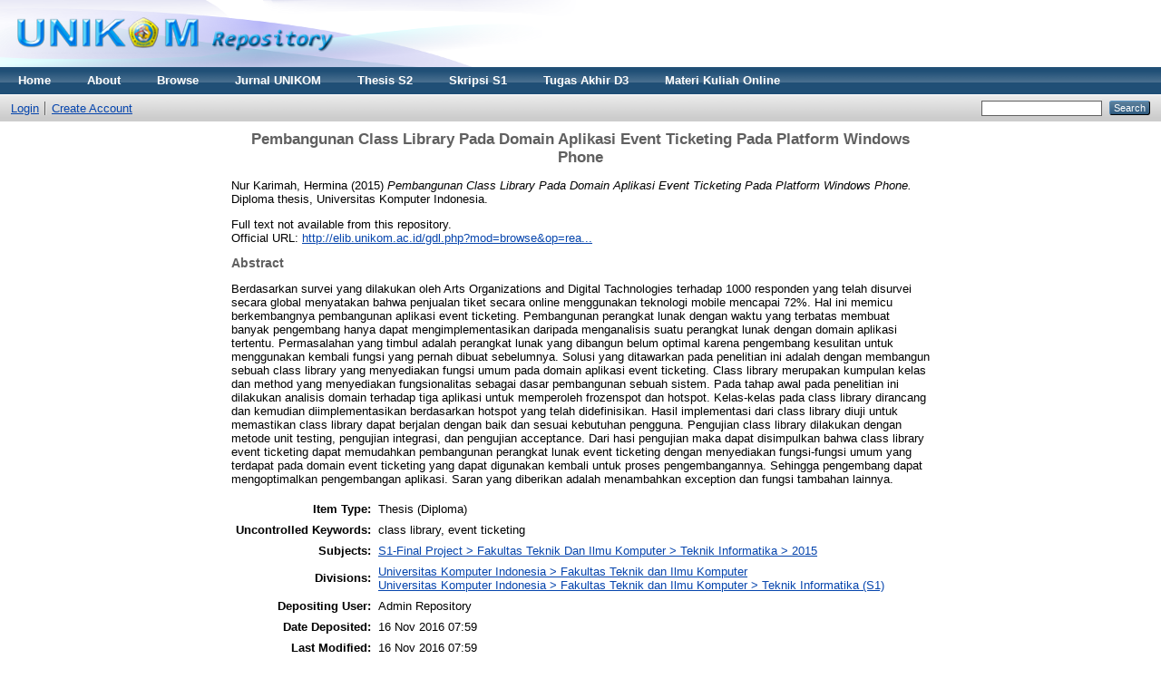

--- FILE ---
content_type: text/html; charset=utf-8
request_url: https://repository.unikom.ac.id/20739/
body_size: 4483
content:
<!DOCTYPE html PUBLIC "-//W3C//DTD XHTML 1.0 Transitional//EN" "http://www.w3.org/TR/xhtml1/DTD/xhtml1-transitional.dtd">
<html xmlns="http://www.w3.org/1999/xhtml">
  <head>
    <meta http-equiv="X-UA-Compatible" content="IE=edge" />
    <title> Pembangunan Class Library Pada Domain Aplikasi Event Ticketing Pada Platform Windows Phone  - Repository</title>
    <link rel="icon" href="/favicon.ico" type="image/x-icon" />
    <link rel="shortcut icon" href="/favicon.ico" type="image/x-icon" />
    <meta name="google-site-verification" content="FiGXYVL8CSniVW32HkePZZbsUf2PUXydDsr0Vu10QYE" />
    <meta name="viewport" content="width=device-width, initial-scale=1" />  
    <meta name="eprints.eprintid" content="20739" />
<meta name="eprints.rev_number" content="1" />
<meta name="eprints.eprint_status" content="archive" />
<meta name="eprints.userid" content="1" />
<meta name="eprints.dir" content="disk0/00/02/07/39" />
<meta name="eprints.datestamp" content="2016-11-16 07:59:38" />
<meta name="eprints.lastmod" content="2016-11-16 07:59:38" />
<meta name="eprints.status_changed" content="2016-11-16 07:59:38" />
<meta name="eprints.type" content="thesis" />
<meta name="eprints.metadata_visibility" content="show" />
<meta name="eprints.creators_name" content="Nur Karimah, Hermina" />
<meta name="eprints.contributors_name" content="Mukharil Bachtiar, Adam" />
<meta name="eprints.title" content="Pembangunan Class Library Pada Domain Aplikasi Event Ticketing Pada Platform Windows Phone" />
<meta name="eprints.ispublished" content="pub" />
<meta name="eprints.subjects" content="UNIK150" />
<meta name="eprints.divisions" content="ftik" />
<meta name="eprints.divisions" content="if" />
<meta name="eprints.full_text_status" content="none" />
<meta name="eprints.keywords" content="class library, event ticketing" />
<meta name="eprints.abstract" content="Berdasarkan survei yang dilakukan oleh Arts Organizations and Digital Tachnologies terhadap 1000 responden yang telah disurvei secara global menyatakan bahwa penjualan tiket secara online menggunakan teknologi mobile mencapai 72%. Hal ini memicu berkembangnya pembangunan aplikasi event ticketing. Pembangunan perangkat lunak dengan waktu yang terbatas membuat banyak pengembang hanya dapat mengimplementasikan daripada menganalisis suatu perangkat lunak dengan domain aplikasi tertentu. Permasalahan yang timbul adalah perangkat lunak yang dibangun belum optimal karena pengembang kesulitan untuk menggunakan kembali fungsi yang pernah dibuat sebelumnya. Solusi yang ditawarkan pada penelitian ini adalah dengan membangun sebuah class library yang menyediakan fungsi umum pada domain aplikasi event ticketing. Class library merupakan kumpulan kelas dan method yang menyediakan fungsionalitas sebagai dasar pembangunan sebuah sistem. Pada tahap awal pada penelitian ini dilakukan analisis domain terhadap tiga aplikasi untuk memperoleh frozenspot dan hotspot. Kelas-kelas pada class library dirancang dan kemudian diimplementasikan berdasarkan hotspot yang telah didefinisikan. Hasil implementasi dari class library diuji untuk memastikan class library dapat berjalan dengan baik dan sesuai kebutuhan pengguna. Pengujian class library dilakukan dengan metode unit testing, pengujian integrasi, dan pengujian acceptance. Dari hasi pengujian maka dapat disimpulkan bahwa class library event ticketing dapat memudahkan pembangunan perangkat lunak event ticketing dengan menyediakan fungsi-fungsi umum yang terdapat pada domain event ticketing yang dapat digunakan kembali untuk proses pengembangannya. Sehingga pengembang dapat mengoptimalkan pengembangan aplikasi. Saran yang diberikan adalah menambahkan exception dan fungsi tambahan lainnya." />
<meta name="eprints.date" content="2015-12-30" />
<meta name="eprints.date_type" content="published" />
<meta name="eprints.publisher" content="Universitas Komputer Indonesia" />
<meta name="eprints.institution" content="Universitas Komputer Indonesia" />
<meta name="eprints.thesis_type" content="diploma" />
<meta name="eprints.thesis_name" content="other" />
<meta name="eprints.refereed" content="TRUE" />
<meta name="eprints.official_url" content="http://elib.unikom.ac.id/gdl.php?mod=browse&amp;op=read&amp;id=jbptunikompp-gdl-herminanur-33522" />
<meta name="eprints.citation" content="  Nur Karimah, Hermina  (2015) Pembangunan Class Library Pada Domain Aplikasi Event Ticketing Pada Platform Windows Phone.  Diploma thesis, Universitas Komputer Indonesia.   " />
<link rel="schema.DC" href="http://purl.org/DC/elements/1.0/" />
<meta name="DC.relation" content="http://repository.unikom.ac.id/20739/" />
<meta name="DC.title" content="Pembangunan Class Library Pada Domain Aplikasi Event Ticketing Pada Platform Windows Phone" />
<meta name="DC.creator" content="Nur Karimah, Hermina" />
<meta name="DC.subject" content="2015" />
<meta name="DC.description" content="Berdasarkan survei yang dilakukan oleh Arts Organizations and Digital Tachnologies terhadap 1000 responden yang telah disurvei secara global menyatakan bahwa penjualan tiket secara online menggunakan teknologi mobile mencapai 72%. Hal ini memicu berkembangnya pembangunan aplikasi event ticketing. Pembangunan perangkat lunak dengan waktu yang terbatas membuat banyak pengembang hanya dapat mengimplementasikan daripada menganalisis suatu perangkat lunak dengan domain aplikasi tertentu. Permasalahan yang timbul adalah perangkat lunak yang dibangun belum optimal karena pengembang kesulitan untuk menggunakan kembali fungsi yang pernah dibuat sebelumnya. Solusi yang ditawarkan pada penelitian ini adalah dengan membangun sebuah class library yang menyediakan fungsi umum pada domain aplikasi event ticketing. Class library merupakan kumpulan kelas dan method yang menyediakan fungsionalitas sebagai dasar pembangunan sebuah sistem. Pada tahap awal pada penelitian ini dilakukan analisis domain terhadap tiga aplikasi untuk memperoleh frozenspot dan hotspot. Kelas-kelas pada class library dirancang dan kemudian diimplementasikan berdasarkan hotspot yang telah didefinisikan. Hasil implementasi dari class library diuji untuk memastikan class library dapat berjalan dengan baik dan sesuai kebutuhan pengguna. Pengujian class library dilakukan dengan metode unit testing, pengujian integrasi, dan pengujian acceptance. Dari hasi pengujian maka dapat disimpulkan bahwa class library event ticketing dapat memudahkan pembangunan perangkat lunak event ticketing dengan menyediakan fungsi-fungsi umum yang terdapat pada domain event ticketing yang dapat digunakan kembali untuk proses pengembangannya. Sehingga pengembang dapat mengoptimalkan pengembangan aplikasi. Saran yang diberikan adalah menambahkan exception dan fungsi tambahan lainnya." />
<meta name="DC.publisher" content="Universitas Komputer Indonesia" />
<meta name="DC.date" content="2015-12-30" />
<meta name="DC.type" content="Thesis" />
<meta name="DC.type" content="PeerReviewed" />
<meta name="DC.identifier" content="  Nur Karimah, Hermina  (2015) Pembangunan Class Library Pada Domain Aplikasi Event Ticketing Pada Platform Windows Phone.  Diploma thesis, Universitas Komputer Indonesia.   " />
<meta name="DC.relation" content="http://elib.unikom.ac.id/gdl.php?mod=browse&amp;op=read&amp;id=jbptunikompp-gdl-herminanur-33522" />
<link rel="alternate" href="http://repository.unikom.ac.id/cgi/export/eprint/20739/HTML/repository-eprint-20739.html" type="text/html; charset=utf-8" title="HTML Citation" />
<link rel="alternate" href="http://repository.unikom.ac.id/cgi/export/eprint/20739/Text/repository-eprint-20739.txt" type="text/plain; charset=utf-8" title="ASCII Citation" />
<link rel="alternate" href="http://repository.unikom.ac.id/cgi/export/eprint/20739/ContextObject/repository-eprint-20739.xml" type="text/xml; charset=utf-8" title="OpenURL ContextObject" />
<link rel="alternate" href="http://repository.unikom.ac.id/cgi/export/eprint/20739/RDFXML/repository-eprint-20739.rdf" type="application/rdf+xml" title="RDF+XML" />
<link rel="alternate" href="http://repository.unikom.ac.id/cgi/export/eprint/20739/EndNote/repository-eprint-20739.enw" type="text/plain; charset=utf-8" title="EndNote" />
<link rel="alternate" href="http://repository.unikom.ac.id/cgi/export/eprint/20739/BibTeX/repository-eprint-20739.bib" type="text/plain" title="BibTeX" />
<link rel="alternate" href="http://repository.unikom.ac.id/cgi/export/eprint/20739/MODS/repository-eprint-20739.xml" type="text/xml; charset=utf-8" title="MODS" />
<link rel="alternate" href="http://repository.unikom.ac.id/cgi/export/eprint/20739/COinS/repository-eprint-20739.txt" type="text/plain; charset=utf-8" title="OpenURL ContextObject in Span" />
<link rel="alternate" href="http://repository.unikom.ac.id/cgi/export/eprint/20739/RDFNT/repository-eprint-20739.nt" type="text/plain" title="RDF+N-Triples" />
<link rel="alternate" href="http://repository.unikom.ac.id/cgi/export/eprint/20739/DIDL/repository-eprint-20739.xml" type="text/xml; charset=utf-8" title="MPEG-21 DIDL" />
<link rel="alternate" href="http://repository.unikom.ac.id/cgi/export/eprint/20739/XML/repository-eprint-20739.xml" type="application/vnd.eprints.data+xml; charset=utf-8" title="EP3 XML" />
<link rel="alternate" href="http://repository.unikom.ac.id/cgi/export/eprint/20739/JSON/repository-eprint-20739.js" type="application/json; charset=utf-8" title="JSON" />
<link rel="alternate" href="http://repository.unikom.ac.id/cgi/export/eprint/20739/DC/repository-eprint-20739.txt" type="text/plain; charset=utf-8" title="Dublin Core" />
<link rel="alternate" href="http://repository.unikom.ac.id/cgi/export/eprint/20739/Atom/repository-eprint-20739.xml" type="application/atom+xml;charset=utf-8" title="Atom" />
<link rel="alternate" href="http://repository.unikom.ac.id/cgi/export/eprint/20739/RIS/repository-eprint-20739.ris" type="text/plain" title="Reference Manager" />
<link rel="alternate" href="http://repository.unikom.ac.id/cgi/export/eprint/20739/RDFN3/repository-eprint-20739.n3" type="text/n3" title="RDF+N3" />
<link rel="alternate" href="http://repository.unikom.ac.id/cgi/export/eprint/20739/Simple/repository-eprint-20739.txt" type="text/plain; charset=utf-8" title="Simple Metadata" />
<link rel="alternate" href="http://repository.unikom.ac.id/cgi/export/eprint/20739/Refer/repository-eprint-20739.refer" type="text/plain" title="Refer" />
<link rel="alternate" href="http://repository.unikom.ac.id/cgi/export/eprint/20739/METS/repository-eprint-20739.xml" type="text/xml; charset=utf-8" title="METS" />
<link rel="alternate" href="http://repository.unikom.ac.id/cgi/export/eprint/20739/CSV/repository-eprint-20739.csv" type="text/csv; charset=utf-8" title="Multiline CSV" />
<link rel="Top" href="http://repository.unikom.ac.id/" />
    <link rel="Sword" href="https://repository.unikom.ac.id/sword-app/servicedocument" />
    <link rel="SwordDeposit" href="https://repository.unikom.ac.id/id/contents" />
    <link rel="Search" type="text/html" href="http://repository.unikom.ac.id/cgi/search" />
    <link rel="Search" type="application/opensearchdescription+xml" href="http://repository.unikom.ac.id/cgi/opensearchdescription" title="Repository" />
    <script type="text/javascript">
// <![CDATA[
var eprints_http_root = "https:\/\/repository.unikom.ac.id";
var eprints_http_cgiroot = "https:\/\/repository.unikom.ac.id\/cgi";
var eprints_oai_archive_id = "repository.unikom.ac.id";
var eprints_logged_in = false;
// ]]></script>
    <style type="text/css">.ep_logged_in { display: none }</style>
    <link rel="stylesheet" type="text/css" href="/style/auto-3.3.16.css" />
    <script type="text/javascript" src="/javascript/auto-3.3.16.js"><!--padder--></script>
    <!--[if lte IE 6]>
        <link rel="stylesheet" type="text/css" href="/style/ie6.css" />
   <![endif]-->
    <meta name="Generator" content="EPrints 3.3.16" />
    <meta http-equiv="Content-Type" content="text/html; charset=UTF-8" />
    <meta http-equiv="Content-Language" content="en" />
    
    <script>
   (function(i,s,o,g,r,a,m){i['GoogleAnalyticsObject']=r;i[r]=i[r]||function(){
  (i[r].q=i[r].q||[]).push(arguments)},i[r].l=1*new Date();a=s.createElement(o),
  m=s.getElementsByTagName(o)[0];a.async=1;a.src=g;m.parentNode.insertBefore(a,m)
  })(window,document,'script','https://www.google-analytics.com/analytics.js','ga');

  ga('create', 'UA-90234117-1', 'auto');
  ga('send', 'pageview');

</script>
  </head>
  <body>
    
    <div class="ep_tm_header ep_noprint">
      <div class="ep_tm_site_logo">
        <a href="http://repository.unikom.ac.id/" title="Repository">
          <img alt="Repository" src="/images/kepo_header.png" />
        </a>
      </div>
      <ul class="ep_tm_menu">
        <li>
          <a href="http://repository.unikom.ac.id">
            Home
          </a>
        </li>
        <li>
          <a href="http://repository.unikom.ac.id/information.html">
            About
          </a>
        </li>
        <li>
          <a href="http://repository.unikom.ac.id/view/" menu="ep_tm_menu_browse">
            Browse
          </a>
          <ul id="ep_tm_menu_browse" style="display:none;">
            <li>
              <a href="http://repository.unikom.ac.id/view/year/">
                Browse by 
                Year
              </a>
            </li>
            <li>
              <a href="http://repository.unikom.ac.id/view/subjects/">
                Browse by 
                Subject
              </a>
            </li>
            <li>
              <a href="http://repository.unikom.ac.id/view/divisions/">
                Browse by 
                Division
              </a>
            </li>
            <li>
              <a href="http://repository.unikom.ac.id/view/creators/">
                Browse by 
                Author
              </a>
            </li>
          </ul>
        </li>        
        <li>
          <a href="http://repository.unikom.ac.id/view/subjects/UNIK1334.html">
            Jurnal UNIKOM
          </a>
        </li>
        <li>
          <a href="http://repository.unikom.ac.id/view/subjects/UNIK504.html">
            Thesis S2
          </a>
        </li>        
        <li>
          <a href="http://repository.unikom.ac.id/view/subjects/UNIK1.html">
            Skripsi S1
          </a>
        </li>        
        <li>
          <a href="http://repository.unikom.ac.id/view/subjects/UNIK167.html">
            Tugas Akhir D3
          </a>
        </li>        
        <li>
          <a href="http://repository.unikom.ac.id/view/subjects/kuliahonline.html">
            Materi Kuliah Online
          </a>
        </li>        
      </ul>
      <table class="ep_tm_searchbar">
        <tr>
          <td align="left">
            <ul class="ep_tm_key_tools" id="ep_tm_menu_tools"><li><a href="http://repository.unikom.ac.id/cgi/users/home">Login</a></li><li><a href="/cgi/register">Create Account</a></li></ul>
          </td>
          <td align="right" style="white-space: nowrap">
            
            <form method="get" accept-charset="utf-8" action="http://repository.unikom.ac.id/cgi/search" style="display:inline">
              <input class="ep_tm_searchbarbox" size="20" type="text" name="q" />
              <input class="ep_tm_searchbarbutton" value="Search" type="submit" name="_action_search" />
              <input type="hidden" name="_action_search" value="Search" />
              <input type="hidden" name="_order" value="bytitle" />
              <input type="hidden" name="basic_srchtype" value="ALL" />
              <input type="hidden" name="_satisfyall" value="ALL" />
            </form>
          </td>
        </tr>
      </table>
    </div>
    <div>
      <div class="ep_tm_page_content">
        <h1 class="ep_tm_pagetitle">
          

Pembangunan Class Library Pada Domain Aplikasi Event Ticketing Pada Platform Windows Phone


        </h1>
        <div class="ep_summary_content"><div class="ep_summary_content_left"></div><div class="ep_summary_content_right"></div><div class="ep_summary_content_top"></div><div class="ep_summary_content_main">

  <p style="margin-bottom: 1em">
    


    <span class="person_name">Nur Karimah, Hermina</span>
  

(2015)

<em>Pembangunan Class Library Pada Domain Aplikasi Event Ticketing Pada Platform Windows Phone.</em>


    Diploma thesis, Universitas Komputer Indonesia.
  




  </p>

  

  

    
      Full text not available from this repository.
      
    
  
    

  

  
    <div style="margin-bottom: 1em">
      Official URL: <a href="http://elib.unikom.ac.id/gdl.php?mod=browse&amp;op=read&amp;id=jbptunikompp-gdl-herminanur-33522">http://elib.unikom.ac.id/gdl.php?mod=browse&amp;op=rea...</a>
    </div>
  

  
    <h2>Abstract</h2>
    <p style="text-align: left; margin: 1em auto 0em auto">Berdasarkan survei yang dilakukan oleh Arts Organizations and Digital Tachnologies terhadap 1000 responden yang telah disurvei secara global menyatakan bahwa penjualan tiket secara online menggunakan teknologi mobile mencapai 72%. Hal ini memicu berkembangnya pembangunan aplikasi event ticketing. Pembangunan perangkat lunak dengan waktu yang terbatas membuat banyak pengembang hanya dapat mengimplementasikan daripada menganalisis suatu perangkat lunak dengan domain aplikasi tertentu. Permasalahan yang timbul adalah perangkat lunak yang dibangun belum optimal karena pengembang kesulitan untuk menggunakan kembali fungsi yang pernah dibuat sebelumnya. Solusi yang ditawarkan pada penelitian ini adalah dengan membangun sebuah class library yang menyediakan fungsi umum pada domain aplikasi event ticketing. Class library merupakan kumpulan kelas dan method yang menyediakan fungsionalitas sebagai dasar pembangunan sebuah sistem. Pada tahap awal pada penelitian ini dilakukan analisis domain terhadap tiga aplikasi untuk memperoleh frozenspot dan hotspot. Kelas-kelas pada class library dirancang dan kemudian diimplementasikan berdasarkan hotspot yang telah didefinisikan. Hasil implementasi dari class library diuji untuk memastikan class library dapat berjalan dengan baik dan sesuai kebutuhan pengguna. Pengujian class library dilakukan dengan metode unit testing, pengujian integrasi, dan pengujian acceptance. Dari hasi pengujian maka dapat disimpulkan bahwa class library event ticketing dapat memudahkan pembangunan perangkat lunak event ticketing dengan menyediakan fungsi-fungsi umum yang terdapat pada domain event ticketing yang dapat digunakan kembali untuk proses pengembangannya. Sehingga pengembang dapat mengoptimalkan pengembangan aplikasi. Saran yang diberikan adalah menambahkan exception dan fungsi tambahan lainnya.</p>
  

  <table style="margin-bottom: 1em; margin-top: 1em;" cellpadding="3">
    <tr>
      <th align="right">Item Type:</th>
      <td>
        Thesis
        
        
        (Diploma)
      </td>
    </tr>
    
    
      
    
      
    
      
        <tr>
          <th align="right">Uncontrolled Keywords:</th>
          <td valign="top">class library, event ticketing</td>
        </tr>
      
    
      
        <tr>
          <th align="right">Subjects:</th>
          <td valign="top"><a href="http://repository.unikom.ac.id/view/subjects/UNIK150.html">S1-Final Project &gt; Fakultas Teknik Dan Ilmu Komputer &gt; Teknik Informatika &gt; 2015</a></td>
        </tr>
      
    
      
        <tr>
          <th align="right">Divisions:</th>
          <td valign="top"><a href="http://repository.unikom.ac.id/view/divisions/ftik/">Universitas Komputer Indonesia &gt; Fakultas Teknik dan Ilmu Komputer</a><br /><a href="http://repository.unikom.ac.id/view/divisions/if/">Universitas Komputer Indonesia &gt; Fakultas Teknik dan Ilmu Komputer &gt; Teknik Informatika (S1)</a></td>
        </tr>
      
    
      
    
      
        <tr>
          <th align="right">Depositing User:</th>
          <td valign="top">

<span class="ep_name_citation"><span class="person_name">Admin Repository</span></span>

</td>
        </tr>
      
    
      
        <tr>
          <th align="right">Date Deposited:</th>
          <td valign="top">16 Nov 2016 07:59</td>
        </tr>
      
    
      
        <tr>
          <th align="right">Last Modified:</th>
          <td valign="top">16 Nov 2016 07:59</td>
        </tr>
      
    
    <tr>
      <th align="right">URI:</th>
      <td valign="top"><a href="http://repository.unikom.ac.id/id/eprint/20739">http://repository.unikom.ac.id/id/eprint/20739</a></td>
    </tr>
  </table>

  
  

  
    <h3>Actions (login required)</h3>
    <table class="ep_summary_page_actions">
    
      <tr>
        <td><a href="/cgi/users/home?screen=EPrint%3A%3AView&amp;eprintid=20739"><img src="/style/images/action_view.png" title="View Item" alt="View Item" class="ep_form_action_icon" /></a></td>
        <td>View Item</td>
      </tr>
    
    </table>
  

</div><div class="ep_summary_content_bottom"></div><div class="ep_summary_content_after"></div></div>
      </div>
    </div>
    <div class="ep_tm_footer ep_noprint">
      <div class="ep_tm_eprints_logo">
        <a href="http://eprints.org/software/">
          <img alt="EPrints Logo" src="/images/eprintslogo.gif" />
        </a>
      </div>
      <div>Repository is powered by <em><a href="http://eprints.org/software/">EPrints 3</a></em> which is developed by the <a href="http://www.ecs.soton.ac.uk/">School of Electronics and Computer Science</a> at the University of Southampton. <a href="http://repository.unikom.ac.id/eprints/">More information and software credits</a>.</div>
    </div>
  </body>
</html>

--- FILE ---
content_type: text/plain
request_url: https://www.google-analytics.com/j/collect?v=1&_v=j102&a=108236532&t=pageview&_s=1&dl=https%3A%2F%2Frepository.unikom.ac.id%2F20739%2F&ul=en-us%40posix&dt=Pembangunan%20Class%20Library%20Pada%20Domain%20Aplikasi%20Event%20Ticketing%20Pada%20Platform%20Windows%20Phone%20-%20Repository&sr=1280x720&vp=1280x720&_u=IEBAAEABAAAAACAAI~&jid=1329239683&gjid=1624734802&cid=2089721727.1768359840&tid=UA-90234117-1&_gid=13712039.1768359840&_r=1&_slc=1&z=1815088290
body_size: -453
content:
2,cG-3NSZ5CD2Y8